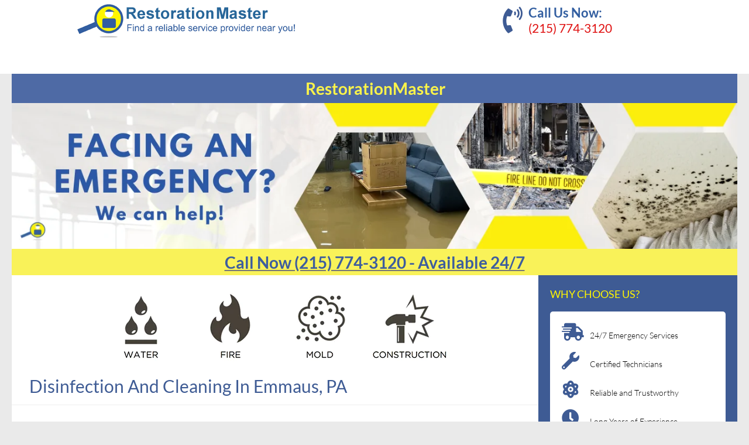

--- FILE ---
content_type: text/html; charset=UTF-8
request_url: https://restorationmasterfinder.com/emmaus-pa/disinfection-services/
body_size: 18000
content:

<!DOCTYPE html>
<html class="no-js" lang="en-US">
<head>
  <meta charset="UTF-8">
  <meta name="viewport" content="width=device-width, initial-scale=1.0">
  <link rel="profile" href="https://gmpg.org/xfn/11">
  <link rel="pingback" href="https://restorationmasterfinder.com/xmlrpc.php">

  <meta name='robots' content='index, follow, max-image-preview:large, max-snippet:-1, max-video-preview:-1' />
	<style>img:is([sizes="auto" i], [sizes^="auto," i]) { contain-intrinsic-size: 3000px 1500px }</style>
	<script>document.documentElement.className = document.documentElement.className.replace("no-js","js");</script>

	<!-- This site is optimized with the Yoast SEO Premium plugin v25.7.1 (Yoast SEO v26.7) - https://yoast.com/wordpress/plugins/seo/ -->
	<title>Disinfection and Cleaning in Emmaus, PA | 24/7 Restoration Services</title>
	<meta name="description" content="We use proven methods and equipment to remove any dangerous pathogens in order to create a safe and healthy indoor environment. To learn more or schedule a cleaning, give us a call at (215) 774-3120." />
	<link rel="canonical" href="https://restorationmasterfinder.com/emmaus-pa/disinfection-services/" />
	<meta property="og:locale" content="en_US" />
	<meta property="og:type" content="article" />
	<meta property="og:title" content="Disinfection and Cleaning in Emmaus, PA" />
	<meta property="og:description" content="We use proven methods and equipment to remove any dangerous pathogens in order to create a safe and healthy indoor environment. To learn more or schedule a cleaning, give us a call at (215) 774-3120." />
	<meta property="og:url" content="https://restorationmasterfinder.com/emmaus-pa/disinfection-services/" />
	<meta property="og:site_name" content="Emmaus, PA" />
	<meta property="article:modified_time" content="2023-10-31T22:33:48+00:00" />
	<meta property="og:image" content="https://restorationmasterfinder.com/emmaus-pa/wp-content/uploads/sites/536/2022/02/disinfection-services-emmaus-pa-300x200.jpg" />
	<meta name="twitter:card" content="summary_large_image" />
	<meta name="twitter:label1" content="Est. reading time" />
	<meta name="twitter:data1" content="3 minutes" />
	<script type="application/ld+json" class="yoast-schema-graph">{"@context":"https://schema.org","@graph":[{"@type":"WebPage","@id":"https://restorationmasterfinder.com/emmaus-pa/disinfection-services/","url":"https://restorationmasterfinder.com/emmaus-pa/disinfection-services/","name":"Disinfection and Cleaning in Emmaus, PA | 24/7 Restoration Services","isPartOf":{"@id":"https://restorationmasterfinder.com/emmaus-pa/#website"},"primaryImageOfPage":{"@id":"https://restorationmasterfinder.com/emmaus-pa/disinfection-services/#primaryimage"},"image":{"@id":"https://restorationmasterfinder.com/emmaus-pa/disinfection-services/#primaryimage"},"thumbnailUrl":"https://restorationmasterfinder.com/emmaus-pa/wp-content/uploads/sites/536/2022/02/disinfection-services-emmaus-pa-300x200.jpg","datePublished":"2022-02-14T09:33:06+00:00","dateModified":"2023-10-31T22:33:48+00:00","description":"We use proven methods and equipment to remove any dangerous pathogens in order to create a safe and healthy indoor environment. To learn more or schedule a cleaning, give us a call at (215) 774-3120.","breadcrumb":{"@id":"https://restorationmasterfinder.com/emmaus-pa/disinfection-services/#breadcrumb"},"inLanguage":"en-US","potentialAction":[{"@type":"ReadAction","target":["https://restorationmasterfinder.com/emmaus-pa/disinfection-services/"]}]},{"@type":"ImageObject","inLanguage":"en-US","@id":"https://restorationmasterfinder.com/emmaus-pa/disinfection-services/#primaryimage","url":"https://restorationmasterfinder.com/emmaus-pa/wp-content/uploads/sites/536/2022/02/disinfection-services-emmaus-pa.jpg","contentUrl":"https://restorationmasterfinder.com/emmaus-pa/wp-content/uploads/sites/536/2022/02/disinfection-services-emmaus-pa.jpg","width":640,"height":427,"caption":"disinfection-services-emmaus-pa"},{"@type":"BreadcrumbList","@id":"https://restorationmasterfinder.com/emmaus-pa/disinfection-services/#breadcrumb","itemListElement":[{"@type":"ListItem","position":1,"name":"Home","item":"https://restorationmasterfinder.com/emmaus-pa/"},{"@type":"ListItem","position":2,"name":"Disinfection and Cleaning in Emmaus, PA"}]},{"@type":"WebSite","@id":"https://restorationmasterfinder.com/emmaus-pa/#website","url":"https://restorationmasterfinder.com/emmaus-pa/","name":"Emmaus, PA","description":"Restoration and Cleaning","potentialAction":[{"@type":"SearchAction","target":{"@type":"EntryPoint","urlTemplate":"https://restorationmasterfinder.com/emmaus-pa/?s={search_term_string}"},"query-input":{"@type":"PropertyValueSpecification","valueRequired":true,"valueName":"search_term_string"}}],"inLanguage":"en-US"}]}</script>
	<!-- / Yoast SEO Premium plugin. -->


<link href='https://netdna.bootstrapcdn.com' rel='preconnect' />

<link rel="alternate" type="application/rss+xml" title="Emmaus, PA &raquo; Feed" href="https://restorationmasterfinder.com/emmaus-pa/feed/" />
<link id="hu-user-gfont" href="//restorationmasterfinder.com/emmaus-pa/wp-content/uploads/omgf/hu-user-gfont/hu-user-gfont.css?ver=" rel="stylesheet" type="text/css"><link rel='stylesheet' id='widgetopts-styles-css' href='https://restorationmasterfinder.com/emmaus-pa/wp-content/plugins/widget-options/assets/css/widget-options.css' media='all' />
<link rel='stylesheet' id='parent-style-css' href='https://restorationmasterfinder.com/emmaus-pa/wp-content/themes/hueman/style.css' media='all' />
<link rel='stylesheet' id='jpto-css' href='https://restorationmasterfinder.com/emmaus-pa/wp-content/themes/hueman-child/jpto.css' media='all' />
<link rel='stylesheet' id='hueman-main-style-css' href='https://restorationmasterfinder.com/emmaus-pa/wp-content/themes/hueman/assets/front/css/main.min.css' media='all' />
<style id='hueman-main-style-inline-css'>
body { font-family:'Lato', Arial, sans-serif;font-size:1.00rem }@media only screen and (min-width: 720px) {
        .nav > li { font-size:1.00rem; }
      }.sidebar .widget { padding-left: 20px; padding-right: 20px; padding-top: 20px; }::selection { background-color: #3e5b94; }
::-moz-selection { background-color: #3e5b94; }a,a>span.hu-external::after,.themeform label .required,#flexslider-featured .flex-direction-nav .flex-next:hover,#flexslider-featured .flex-direction-nav .flex-prev:hover,.post-hover:hover .post-title a,.post-title a:hover,.sidebar.s1 .post-nav li a:hover i,.content .post-nav li a:hover i,.post-related a:hover,.sidebar.s1 .widget_rss ul li a,#footer .widget_rss ul li a,.sidebar.s1 .widget_calendar a,#footer .widget_calendar a,.sidebar.s1 .alx-tab .tab-item-category a,.sidebar.s1 .alx-posts .post-item-category a,.sidebar.s1 .alx-tab li:hover .tab-item-title a,.sidebar.s1 .alx-tab li:hover .tab-item-comment a,.sidebar.s1 .alx-posts li:hover .post-item-title a,#footer .alx-tab .tab-item-category a,#footer .alx-posts .post-item-category a,#footer .alx-tab li:hover .tab-item-title a,#footer .alx-tab li:hover .tab-item-comment a,#footer .alx-posts li:hover .post-item-title a,.comment-tabs li.active a,.comment-awaiting-moderation,.child-menu a:hover,.child-menu .current_page_item > a,.wp-pagenavi a{ color: #3e5b94; }input[type="submit"],.themeform button[type="submit"],.sidebar.s1 .sidebar-top,.sidebar.s1 .sidebar-toggle,#flexslider-featured .flex-control-nav li a.flex-active,.post-tags a:hover,.sidebar.s1 .widget_calendar caption,#footer .widget_calendar caption,.author-bio .bio-avatar:after,.commentlist li.bypostauthor > .comment-body:after,.commentlist li.comment-author-admin > .comment-body:after{ background-color: #3e5b94; }.post-format .format-container { border-color: #3e5b94; }.sidebar.s1 .alx-tabs-nav li.active a,#footer .alx-tabs-nav li.active a,.comment-tabs li.active a,.wp-pagenavi a:hover,.wp-pagenavi a:active,.wp-pagenavi span.current{ border-bottom-color: #3e5b94!important; }.search-expand,
              #nav-topbar.nav-container { background-color: #325ea0}@media only screen and (min-width: 720px) {
                #nav-topbar .nav ul { background-color: #325ea0; }
              }.is-scrolled #header .nav-container.desktop-sticky,
              .is-scrolled #header .search-expand { background-color: #325ea0; background-color: rgba(50,94,160,0.90) }.is-scrolled .topbar-transparent #nav-topbar.desktop-sticky .nav ul { background-color: #325ea0; background-color: rgba(50,94,160,0.95) }#header { background-color: #eaeaea; }
@media only screen and (min-width: 720px) {
  #nav-header .nav ul { background-color: #eaeaea; }
}
        .is-scrolled #header #nav-mobile { background-color: #454e5c; background-color: rgba(69,78,92,0.90) }#nav-header.nav-container, #main-header-search .search-expand { background-color: #325ea0; }
@media only screen and (min-width: 720px) {
  #nav-header .nav ul { background-color: #325ea0; }
}
        #footer-bottom { background-color: #f0f0f0; }.site-title a img { max-height: 0px; }body { background-color: #eaeaea; }
</style>
<link rel='stylesheet' id='theme-stylesheet-css' href='https://restorationmasterfinder.com/emmaus-pa/wp-content/themes/hueman-child/style.css' media='all' />
<link rel='stylesheet' id='hueman-font-awesome-css' href='https://restorationmasterfinder.com/emmaus-pa/wp-content/themes/hueman/assets/front/css/font-awesome.min.css' media='all' />
<script src="https://restorationmasterfinder.com/emmaus-pa/wp-includes/js/jquery/jquery.min.js" id="jquery-js"></script>
<script src="https://restorationmasterfinder.com/emmaus-pa/wp-content/plugins/sticky-menu-or-anything-on-scroll/assets/js/jq-sticky-anything.min.js" id="stickyAnythingLib-js"></script>
<link rel="https://api.w.org/" href="https://restorationmasterfinder.com/emmaus-pa/wp-json/" /><link rel="alternate" title="JSON" type="application/json" href="https://restorationmasterfinder.com/emmaus-pa/wp-json/wp/v2/pages/25048" /><link rel="EditURI" type="application/rsd+xml" title="RSD" href="https://restorationmasterfinder.com/emmaus-pa/xmlrpc.php?rsd" />
<meta name="generator" content="WordPress 6.8.3" />
<link rel='shortlink' href='https://restorationmasterfinder.com/emmaus-pa/?p=25048' />
<link rel="alternate" title="oEmbed (JSON)" type="application/json+oembed" href="https://restorationmasterfinder.com/emmaus-pa/wp-json/oembed/1.0/embed?url=https%3A%2F%2Frestorationmasterfinder.com%2Femmaus-pa%2Fdisinfection-services%2F" />
<link rel="alternate" title="oEmbed (XML)" type="text/xml+oembed" href="https://restorationmasterfinder.com/emmaus-pa/wp-json/oembed/1.0/embed?url=https%3A%2F%2Frestorationmasterfinder.com%2Femmaus-pa%2Fdisinfection-services%2F&#038;format=xml" />
                                                  <script>document.createElement( "picture" );if(!window.HTMLPictureElement && document.addEventListener) {window.addEventListener("DOMContentLoaded", function() {var s = document.createElement("script");s.src = "https://restorationmasterfinder.com/emmaus-pa/wp-content/plugins/webp-express/js/picturefill.min.js";document.body.appendChild(s);});}</script>    <link rel="preload" as="font" type="font/woff2" href="https://restorationmasterfinder.com/emmaus-pa/wp-content/themes/hueman/assets/front/webfonts/fa-brands-400.woff2?v=5.15.2" crossorigin="anonymous"/>
    <link rel="preload" as="font" type="font/woff2" href="https://restorationmasterfinder.com/emmaus-pa/wp-content/themes/hueman/assets/front/webfonts/fa-regular-400.woff2?v=5.15.2" crossorigin="anonymous"/>
    <link rel="preload" as="font" type="font/woff2" href="https://restorationmasterfinder.com/emmaus-pa/wp-content/themes/hueman/assets/front/webfonts/fa-solid-900.woff2?v=5.15.2" crossorigin="anonymous"/>
  <!--[if lt IE 9]>
<script src="https://restorationmasterfinder.com/emmaus-pa/wp-content/themes/hueman/assets/front/js/ie/html5shiv-printshiv.min.js"></script>
<script src="https://restorationmasterfinder.com/emmaus-pa/wp-content/themes/hueman/assets/front/js/ie/selectivizr.js"></script>
<![endif]-->
<script>(()=>{var o=[],i={};["on","off","toggle","show"].forEach((l=>{i[l]=function(){o.push([l,arguments])}})),window.Boxzilla=i,window.boxzilla_queue=o})();</script>
  <meta name="google-site-verification" content="Kzvcql9UD0AZziVNfvrZg5zGdbEr7FCTK6hDDXQLOAU" />

  <!-- ahrefs code -->
<script src="https://analytics.ahrefs.com/analytics.js" data-key="cWPG6t/1sHUtA2tUh+sWbA" async></script>

<!-- Google tag (gtag.js) -->
<script async src="https://www.googletagmanager.com/gtag/js?id=G-XQRE1KW0HM"></script>
<script>
  window.dataLayer = window.dataLayer || [];
  function gtag(){dataLayer.push(arguments);}
  gtag('js', new Date());

  gtag('config', 'G-XQRE1KW0HM');
</script>

</head>



<body class="wp-singular page-template-default page page-id-25048 wp-embed-responsive wp-theme-hueman wp-child-theme-hueman-child sp-easy-accordion-enabled website-536 col-2cl full-width header-desktop-sticky hueman-3-7-23-with-child-theme chrome">

<div id="wrapper">

<div class="top-header-bar">
<!-- START TOP HEADER BAR -->
<div class="logo-header">
  <a href="https://restorationmasterfinder.com/">
    <img width="381" height="61" src="/wp-content/uploads/2018/11/restorationmasterfinder-logo.png" alt="RestorationmasterFinder Logo">
  </a>
</div>


  <div class="zip-code-header">
    <div class="zip-search-inner-wrapper">
      <i class="fas fa-phone-volume"></i>
      <span class="clusnw">Call Us Now:</span> <br>
      <a class="headertel register-phone" href="tel:(253) 470-2401">(253) 470-2401</a>
      <a class="headertel primary-phone" href="tel:(215) 774-3120 ">(215) 774-3120 </a>

      <!-- Milwaukee phone number -->
      <a class="headertel milphone" href="tel:(262) 373-6676">(262) 373-6676</a>

    </div>
  </div>
<!-- END TOP HEADER BAR -->
</div>


  
  
<div class="lead-gen-res-banner siteorigin-panels-stretch panel-row-style panel-row-style-for-26607-0" data-stretch-type="full" style="margin-left: -441.5px; margin-right: -441.5px; padding-left: 441.5px; padding-right: 441.5px; border-left: 0px none; border-right: 0px none;" data-uw-styling-context="true"><div id="pgc-26607-0-0" class="panel-grid-cell" data-uw-styling-context="true"><div id="panel-26607-0-0-0" class="so-panel widget widget_text panel-first-child panel-last-child widgetopts-SO" data-index="0" data-uw-styling-context="true">      <div class="textwidget" data-uw-styling-context="true"><h1 style="padding-left: 0px; font-size: 2.5em; color: white;" data-uw-styling-context="true">Lead Generation Resources</h1>
<p style="color: white; font-size: 1.1em;" data-uw-styling-context="true">Get Exclusive Contractor Leads for Your Business</p>
<p data-uw-styling-context="true"><a class="jpcustomclassforbtn" href="https://restorationmasterfinder.com/lead-gen/register/" data-uw-styling-context="true">JOIN RMF</a></p>
</div>
    </div></div></div>

<div class="img-header-cta">

  <div id="header-quote" class="isfixed">
    <div class="header-form-wrap fixed">
      <h2 class="form-cta-title">Find a Local Service Provider</h2>
      <div class="left-half-maybe">
        <div class="zip-search-inner-wrapper">
          <form action="/redirect3.php" method="POST" _lpchecked="1">
          <label class="newlabel">by Zip Code</label>
               			<div class="zipwrap">
                			<input class="inputbox-longer" onclick="this.value=''" name="zip" placeholder="Enter a ZIP code..." type="number">
                			<input class="redbutton" value="GO" type="submit" onclick="gtag('event', 'Contact', { 'event_category' : 'Button', 'event_action' : 'Click', 'event_label' : 'ZipSearchRMF'});">
              			</div>

          </form>
        </div>
      </div>
          <div class="right-half-sure">
            <form class="form-validate" action="/redirect.php" method="POST">
              <label class="newlabel">or call</label>
             <a class="headertel headertel-form" href="tel:(253) 470-2401" target="_blank" rel="noopener" data-uw-styling-context="true">(253) 470-2401</a>


            </form>
          </div>
    </div>
  </div>
</div>

  <header id="header" class="top-menu-mobile-on one-mobile-menu top_menu header-ads-desktop header-ads-mobile topbar-transparent has-header-img">

  
      
<nav class="nav-container group mobile-menu  no-menu-assigned" id="nav-mobile" data-menu-id="header-1">
  <div class="mobile-logo-custom">
  <a href="https://restorationmasterfinder.com/">
        <img width="381" height="61" src="/wp-content/uploads/2018/11/restorationmasterfinder-logo.png">
      </a>
    </div>
  <div class="mobile-title-logo-in-header"></div>
        
                    <!-- <div class="ham__navbar-toggler collapsed" aria-expanded="false">
          <div class="ham__navbar-span-wrapper">
            <span class="ham-toggler-menu__span"></span>
          </div>
        </div> -->
        <button class="ham__navbar-toggler-two collapsed" title="Menu" aria-expanded="false">
          <span class="ham__navbar-span-wrapper">
            <span class="line line-1"></span>
            <span class="line line-2"></span>
            <span class="line line-3"></span>
          </span>
        </button>
            
      <div class="nav-text"></div>
      <div class="nav-wrap container">
                  <ul class="nav container-inner group mobile-search">
                            <li>
                  <form role="search" method="get" class="search-form" action="https://restorationmasterfinder.com/emmaus-pa/">
				<label>
					<span class="screen-reader-text">Search for:</span>
					<input type="search" class="search-field" placeholder="Search &hellip;" value="" name="s" />
				</label>
				<input type="submit" class="search-submit" value="Search" />
			</form>                </li>
                      </ul>
                <ul id="menu-mobile-menu" class="nav container-inner group"><li id="menu-item-24040" class="menu-item menu-item-type-post_type menu-item-object-page menu-item-home menu-item-24040"><a href="https://restorationmasterfinder.com/emmaus-pa/">Restoration and Cleaning Services</a></li>
</ul>      </div>
</nav><!--/#nav-topbar-->  
  
  <div class="container group">
        <div class="container-inner">

                <div id="header-image-wrap">
              <div class="group pad central-header-zone">
                                        <div class="logo-tagline-group">
                                                                          </div>
                                                          <div id="header-widgets">
                          <div id="custom_html-20" class="widget_text widget-odd widget-first widget-1 widget widget_custom_html"><div class="textwidget custom-html-widget"><div class="navbar">
  <div class="dropdown">
    <button class="dropbtn" onclick="myFunction()">Restoration and Cleaning Services
      <i class="fa fa-caret-down"></i>
    </button>
    <div class="dropdown-content" id="myDropdown">
      <ul id="menu-emmaus-pa-services" class="menu"><li id="menu-item-24964" class="menu-item menu-item-type-post_type menu-item-object-page menu-item-24964"><a href="https://restorationmasterfinder.com/emmaus-pa/water-damage-restoration/">Water Damage Restoration</a></li>
<li id="menu-item-25000" class="menu-item menu-item-type-post_type menu-item-object-page menu-item-25000"><a href="https://restorationmasterfinder.com/emmaus-pa/flood-cleanup/">Flood Cleanup</a></li>
<li id="menu-item-24948" class="menu-item menu-item-type-post_type menu-item-object-page menu-item-24948"><a href="https://restorationmasterfinder.com/emmaus-pa/fire-damage-restoration/">Fire Damage Restoration</a></li>
<li id="menu-item-24587" class="menu-item menu-item-type-post_type menu-item-object-page menu-item-24587"><a href="https://restorationmasterfinder.com/emmaus-pa/mold-remediation/">Mold Remediation</a></li>
<li id="menu-item-24790" class="menu-item menu-item-type-post_type menu-item-object-page menu-item-24790"><a href="https://restorationmasterfinder.com/emmaus-pa/reconstruction-services/">Reconstruction Services</a></li>
<li id="menu-item-25030" class="menu-item menu-item-type-post_type menu-item-object-page menu-item-25030"><a href="https://restorationmasterfinder.com/emmaus-pa/frozen-pipe-burst-cleanup/">Frozen Pipe Burst Cleanup</a></li>
<li id="menu-item-25053" class="menu-item menu-item-type-post_type menu-item-object-page menu-item-25053"><a href="https://restorationmasterfinder.com/emmaus-pa/disinfection-services/">Disinfection and Cleaning</a></li>
<li id="menu-item-25054" class="menu-item menu-item-type-post_type menu-item-object-page menu-item-25054"><a href="https://restorationmasterfinder.com/emmaus-pa/smoke-damage-restoration/">Smoke Damage Restoration</a></li>
<li id="menu-item-24584" class="menu-item menu-item-type-post_type menu-item-object-page menu-item-home current-menu-item page_item page-item-2 current_page_item menu-item-24584"><a href="https://restorationmasterfinder.com/emmaus-pa/" aria-current="page">Disaster Restoration</a></li>
</ul>
    </div>
  </div> 
</div></div></div><div id="custom_html-12" class="widget_text widget-even widget-2 widget widget_custom_html"><div class="textwidget custom-html-widget"><div class="company-name">RestorationMaster</div>
</div></div><div id="custom_html-15" class="widget_text widget-odd widget-last widget-3 header-phone widget widget_custom_html"><div class="textwidget custom-html-widget"><a href="tel:(215) 774-3120 "><div class="callnow-text"> Call Now (215) 774-3120  - Available 24/7</div></a></div></div>                      </div><!--/#header-ads-->
                                </div>

              <a href="https://restorationmasterfinder.com/emmaus-pa/" rel="home"><img src="https://restorationmasterfinder.com/emmaus-pa/wp-content/uploads/sites/536/2023/10/disaster-restoration-cleaning-emmaus-pa.webp" width="1380" height="277" alt="" class="new-site-image" srcset="https://restorationmasterfinder.com/emmaus-pa/wp-content/uploads/sites/536/2023/10/disaster-restoration-cleaning-emmaus-pa.webp 1380w, https://restorationmasterfinder.com/emmaus-pa/wp-content/uploads/sites/536/2023/10/disaster-restoration-cleaning-emmaus-pa-300x60.webp 300w, https://restorationmasterfinder.com/emmaus-pa/wp-content/uploads/sites/536/2023/10/disaster-restoration-cleaning-emmaus-pa-1024x206.webp 1024w, https://restorationmasterfinder.com/emmaus-pa/wp-content/uploads/sites/536/2023/10/disaster-restoration-cleaning-emmaus-pa-768x154.webp 768w" sizes="(max-width: 1380px) 100vw, 1380px" decoding="async" fetchpriority="high" /></a>          </div>
      
      
    </div><!--/.container-inner-->
      </div><!--/.container-->

</header><!--/#header-->
  <!-- Static fallback menu for AI agents -->
  <noscript>
   <nav id="primary-navigation"
       class="main-navigation"
       role="navigation"
       aria-label="Primary Navigation">
    <ul role="menubar">

      <li role="none">
        <a role="menuitem" href="https://restorationmasterfinder.com/restoration-services/">Restoration Services</a>
        <ul role="menu">
          <li role="none"><a role="menuitem" href="https://restorationmasterfinder.com/restoration-services/commercial-services/">Commercial Property Restoration</a></li>
          <li role="none"><a role="menuitem" href="https://restorationmasterfinder.com/disaster-restoration/">Disaster Restoration</a></li>
          <li role="none"><a role="menuitem" href="https://restorationmasterfinder.com/restoration-services/residential-services/">Residential Property Restoration</a></li>
        </ul>
      </li>

      <li role="none">
        <a role="menuitem" href="https://restorationmasterfinder.com/water-damage-restoration/">Water Damage Restoration</a>
        <ul role="menu">
          <li role="none"><a role="menuitem" href="https://restorationmasterfinder.com/water-damage-restoration/basement-flood-cleanup/">Basement Flood Cleanup</a></li>
          <li role="none"><a role="menuitem" href="https://restorationmasterfinder.com/water-damage-restoration/bathroom-water-damage-repair/">Bathroom Water Damage Repair</a></li>
          <li role="none"><a role="menuitem" href="https://restorationmasterfinder.com/water-damage-restoration/leak-in-ceiling-water-damage/">Ceiling Water Damage Repair</a></li>
          <li role="none"><a role="menuitem" href="https://restorationmasterfinder.com/water-damage-restoration/drywall-water-damage-repair/">Drywall Water Damage Repair</a></li>
          <li role="none"><a role="menuitem" href="https://restorationmasterfinder.com/water-damage-restoration/hardwood-floor-water-damage-repair/">Flooded Hardwood Floor Repair</a></li>
          <li role="none"><a role="menuitem" href="https://restorationmasterfinder.com/water-damage-restoration/flood-restoration/">Flood Restoration</a></li>
          <li role="none">
            <a role="menuitem" href="https://restorationmasterfinder.com/water-damage-restoration/emergency-water-damage/">Emergency Water Damage Removal</a>
            <ul role="menu">
              <li role="none"><a role="menuitem" href="https://restorationmasterfinder.com/water-damage-restoration/flood-restoration/">Flood Cleanup Services</a></li>
            </ul>
          </li>
          <li role="none"><a role="menuitem" href="https://restorationmasterfinder.com/water-damage-restoration/roof-repair-water-damage/">Roof Water Damage Repair</a></li>
        </ul>
      </li>

      <li role="none">
        <a role="menuitem" href="https://restorationmasterfinder.com/fire-damage-restoration/">Fire Damage Restoration</a>
        <ul role="menu">
          <li role="none"><a role="menuitem" href="https://restorationmasterfinder.com/fire-damage-restoration/cigarette-smoke-removal-services/">Cigarette Smoke Removal</a></li>
          <li role="none"><a role="menuitem" href="https://restorationmasterfinder.com/fire-damage-restoration/commercial-fire-damage-restoration/">Commercial Fire Damage Restoration</a></li>
          <li role="none"><a role="menuitem" href="https://restorationmasterfinder.com/fire-damage-restoration/content-restoration-pack-out-services/">Content Restoration & Pack-Out Services</a></li>
          <li role="none"><a role="menuitem" href="https://restorationmasterfinder.com/fire-damage-restoration/smoke-cleaning-services/">Smoke Damage Restoration</a></li>
          <li role="none"><a role="menuitem" href="https://restorationmasterfinder.com/fire-damage-restoration/soot-removal-and-cleanup/">Soot Removal & Cleanup</a></li>
        </ul>
      </li>

      <li role="none">
        <a role="menuitem" href="https://restorationmasterfinder.com/mold-removal-services/">Mold Removal</a>
        <ul role="menu">
          <li role="none"><a role="menuitem" href="https://restorationmasterfinder.com/mold-remediation/attic-mold-removal/">Attic Mold Removal</a></li>
          <li role="none"><a role="menuitem" href="https://restorationmasterfinder.com/mold-remediation/basement-mold-removal/">Basement Mold</a></li>
          <li role="none"><a role="menuitem" href="https://restorationmasterfinder.com/mold-remediation/mold-in-bathroom-shower/">Bathroom Mold</a></li>
          <li role="none"><a role="menuitem" href="https://restorationmasterfinder.com/mold-remediation/black-mold-removal/">Black Mold Removal</a></li>
          <li role="none"><a role="menuitem" href="https://restorationmasterfinder.com/mold-remediation/crawl-space-mold-removal/">Crawl Space Mold Removal</a></li>
          <li role="none"><a role="menuitem" href="https://restorationmasterfinder.com/mold-remediation/mold-on-ceiling/">Mold on Ceiling</a></li>
          <li role="none"><a role="menuitem" href="https://restorationmasterfinder.com/mold-remediation/mold-in-the-wall/">Wall Mold</a></li>
        </ul>
      </li>

      <li role="none">
        <a role="menuitem" href="https://restorationmasterfinder.com/cleaning-services/">Cleaning Services</a>
        <ul role="menu">
          <li role="none"><a role="menuitem" href="https://restorationmasterfinder.com/aftermath-cleanup/crime-scene-clean-up/">Aftermath Cleanup</a></li>
          <li role="none"><a role="menuitem" href="https://restorationmasterfinder.com/duct-cleaning-2/">Air Duct & HVAC Cleaning</a></li>
          <li role="none"><a role="menuitem" href="https://restorationmasterfinder.com/biohazard-cleaning/">Biohazard Cleaning</a></li>
          <li role="none"><a role="menuitem" href="https://restorationmasterfinder.com/carpet-cleaning/">Carpet & Upholstery Cleaning</a></li>
          <li role="none"><a role="menuitem" href="https://restorationmasterfinder.com/hoarding-cleaning-services/">Hoarding Cleaning Services</a></li>
          <li role="none"><a role="menuitem" href="https://restorationmasterfinder.com/house-cleaning-services/">House Cleaning</a></li>
          <li role="none"><a role="menuitem" href="https://restorationmasterfinder.com/commercial-cleaning-a-janitorial-services/">Janitorial Services</a></li>
          <li role="none"><a role="menuitem" href="https://restorationmasterfinder.com/move-inmove-house-cleaning-services/">Move-in / Move-out Cleaning</a></li>
          <li role="none"><a role="menuitem" href="https://restorationmasterfinder.com/office-commercial-cleaning-services/">Office & Commercial Cleaning</a></li>
        </ul>
      </li>

      <li role="none">
        <a role="menuitem" href="https://restorationmasterfinder.com/furniture-repair-restoration/">Furniture Restoration</a>
        <ul role="menu">
          <li role="none"><a role="menuitem" href="https://restorationmasterfinder.com/antique-furniture-restoration/">Antique Furniture Restoration</a></li>
          <li role="none"><a role="menuitem" href="https://restorationmasterfinder.com/disaster-furniture-restoration/">Disaster Furniture Repair</a></li>
          <li role="none"><a role="menuitem" href="https://restorationmasterfinder.com/furniture-refinishing/">Furniture Refinishing</a></li>
          <li role="none"><a role="menuitem" href="https://restorationmasterfinder.com/furniture-repair-restoration/">Furniture Repair</a></li>
          <li role="none"><a role="menuitem" href="https://restorationmasterfinder.com/hardwood-floor-repair/">Hardwood Floor Repair</a></li>
          <li role="none"><a role="menuitem" href="https://restorationmasterfinder.com/kitchen-cabinet-refacing/">Kitchen Cabinet Refacing</a></li>
          <li role="none"><a role="menuitem" href="https://restorationmasterfinder.com/office-furniture-repair/">Office Furniture Repair</a></li>
          <li role="none"><a role="menuitem" href="https://restorationmasterfinder.com/wood-furniture-refinishing/">Wood Furniture Refinishing</a></li>
          <li role="none"><a role="menuitem" href="https://restorationmasterfinder.com/wood-furniture-repair/">Wood Furniture Repair</a></li>
        </ul>
      </li>

      <li role="none">
        <a role="menuitem" href="https://restorationmasterfinder.com/home-remodeling/">Home Remodeling</a>
        <ul role="menu">
          <li role="none"><a role="menuitem" href="https://restorationmasterfinder.com/home-remodeling/bathroom-remodeling-and-restoration-services/">Bathroom Remodeling</a></li>
          <li role="none"><a role="menuitem" href="https://restorationmasterfinder.com/home-remodeling/bathtub-refinishing-services/">Bathtub Refinishing</a></li>
          <li role="none"><a role="menuitem" href="https://restorationmasterfinder.com/home-remodeling/bathtub-and-shower-inlays/">Bathtub & Shower Inlays</a></li>
          <li role="none"><a role="menuitem" href="https://restorationmasterfinder.com/home-remodeling/countertop-refinishing-services/">Countertop Refinishing</a></li>
          <li role="none"><a role="menuitem" href="https://restorationmasterfinder.com/home-remodeling/sink-refinishing/">Sink Refinishing</a></li>
          <li role="none"><a role="menuitem" href="https://restorationmasterfinder.com/home-remodeling/tile-refinishing-services/">Tile Refinishing</a></li>
        </ul>
      </li>

      <li role="none">
        <a role="menuitem" href="https://restorationmasterfinder.com/property-maintenance/">Property Maintenance</a>
        <ul role="menu">
          <li role="none"><a role="menuitem" href="https://restorationmasterfinder.com/property-maintenance/commercial-roofing-services/">Commercial Roofing</a></li>
          <li role="none"><a role="menuitem" href="https://restorationmasterfinder.com/il-oswego/">Drywall & Ceiling Repair</a></li>
          <li role="none"><a role="menuitem" href="https://restorationmasterfinder.com/property-maintenance/roof-maintenance/">Roof Maintenance</a></li>
          <li role="none"><a role="menuitem" href="https://restorationmasterfinder.com/property-maintenance/roof-repair-services/">Roof Repair</a></li>
        </ul>
      </li>

      <li role="none">
        <a role="menuitem" href="https://restorationmasterfinder.com/tree-care-services/">Tree Care Services</a>
        <ul role="menu">
          <li role="none"><a role="menuitem" href="https://restorationmasterfinder.com/tree-care-services/tree-fertilization/">Tree Fertilization</a></li>
          <li role="none"><a role="menuitem" href="https://restorationmasterfinder.com/tree-care-services/tree-planting/">Tree Planting</a></li>
          <li role="none"><a role="menuitem" href="https://restorationmasterfinder.com/tree-care-services/tree-removal/">Tree Removal</a></li>
          <li role="none"><a role="menuitem" href="https://restorationmasterfinder.com/tree-care-services/tree-treatment/">Tree Treatment</a></li>
          <li role="none"><a role="menuitem" href="https://restorationmasterfinder.com/tree-care-services/tree-trimming/">Tree Trimming</a></li>
        </ul>
      </li>

      <li role="none"><a role="menuitem" href="https://restorationmasterfinder.com/local-service-providers/">Local Contractors</a></li>
      <li role="none"><a role="menuitem" href="https://restorationmasterfinder.com/insurance-clients/">Insurance Agents</a></li>

      <li role="none">
        <a role="menuitem" href="https://restorationmasterfinder.com/lead-gen/">Lead Generation</a>
        <ul role="menu">
          <li role="none"><a role="menuitem" href="https://restorationmasterfinder.com/lead-gen/water-damage/">Water Damage Leads</a></li>
          <li role="none"><a role="menuitem" href="https://restorationmasterfinder.com/lead-gen/fire-damage/">Fire Damage Leads</a></li>
          <li role="none"><a role="menuitem" href="https://restorationmasterfinder.com/lead-gen/mold-remediation/">Mold Remediation Leads</a></li>
          <li role="none"><a role="menuitem" href="https://restorationmasterfinder.com/lead-gen/register/">Join RestorationMaster</a></li>
          <li role="none"><a role="menuitem" href="https://restorationmasterfinder.com/lead-gen/resources/">Resources</a></li>
          <li role="none"><a role="menuitem" href="https://restorationmasterfinder.com/lead-gen/case-studies/">Case Studies</a></li>
          <li role="none"><a role="menuitem" href="https://restorationmasterfinder.com/lead-gen/resources/faq/">FAQ</a></li>
        </ul>
      </li>

      <li role="none"><a role="menuitem" href="https://restorationmasterfinder.com/aboutus/">About Us</a></li>
      <li role="none"><a role="menuitem" href="https://restorationmasterfinder.com/restoration/">Blog</a></li>
      <li role="none"><a role="menuitem" href="https://restorationmasterfinder.com/restoration/frequently-asked-questions/">FAQ</a></li>

    </ul>
  </nav>
</noscript>

<script type="application/ld+json">
{
  "@context": "https://schema.org",
  "@graph": [
    {
      "@type": "SiteNavigationElement",
      "name": "Restoration Services",
      "url": "https://restorationmasterfinder.com/restoration-services/",
      "hasPart": [
        { "@type": "SiteNavigationElement", "name": "Commercial Property Restoration", "url": "https://restorationmasterfinder.com/restoration-services/commercial-services/" },
        { "@type": "SiteNavigationElement", "name": "Disaster Restoration", "url": "https://restorationmasterfinder.com/disaster-restoration/" },
        { "@type": "SiteNavigationElement", "name": "Residential Property Restoration", "url": "https://restorationmasterfinder.com/restoration-services/residential-services/" }
      ]
    },
    {
      "@type": "SiteNavigationElement",
      "name": "Water Damage Restoration",
      "url": "https://restorationmasterfinder.com/water-damage-restoration/",
      "hasPart": [
        { "@type": "SiteNavigationElement", "name": "Basement Flood Cleanup", "url": "https://restorationmasterfinder.com/water-damage-restoration/basement-flood-cleanup/" },
        { "@type": "SiteNavigationElement", "name": "Bathroom Water Damage Repair", "url": "https://restorationmasterfinder.com/water-damage-restoration/bathroom-water-damage-repair/" },
        { "@type": "SiteNavigationElement", "name": "Ceiling Water Damage Repair", "url": "https://restorationmasterfinder.com/water-damage-restoration/leak-in-ceiling-water-damage/" },
        { "@type": "SiteNavigationElement", "name": "Drywall Water Damage Repair", "url": "https://restorationmasterfinder.com/water-damage-restoration/drywall-water-damage-repair/" },
        { "@type": "SiteNavigationElement", "name": "Flooded Hardwood Floor Repair", "url": "https://restorationmasterfinder.com/water-damage-restoration/hardwood-floor-water-damage-repair/" },
        { "@type": "SiteNavigationElement", "name": "Flood Restoration", "url": "https://restorationmasterfinder.com/water-damage-restoration/flood-restoration/" },
        {
          "@type": "SiteNavigationElement",
          "name": "Emergency Water Damage Removal",
          "url": "https://restorationmasterfinder.com/water-damage-restoration/emergency-water-damage/",
          "hasPart": [
            { "@type": "SiteNavigationElement", "name": "Flood Cleanup Services", "url": "https://restorationmasterfinder.com/water-damage-restoration/flood-restoration/" }
          ]
        },
        { "@type": "SiteNavigationElement", "name": "Roof Water Damage Repair", "url": "https://restorationmasterfinder.com/water-damage-restoration/roof-repair-water-damage/" }
      ]
    },
    {
      "@type": "SiteNavigationElement",
      "name": "Fire Damage Restoration",
      "url": "https://restorationmasterfinder.com/fire-damage-restoration/",
      "hasPart": [
        { "@type": "SiteNavigationElement", "name": "Cigarette Smoke Removal", "url": "https://restorationmasterfinder.com/fire-damage-restoration/cigarette-smoke-removal-services/" },
        { "@type": "SiteNavigationElement", "name": "Commercial Fire Damage Restoration", "url": "https://restorationmasterfinder.com/fire-damage-restoration/commercial-fire-damage-restoration/" },
        { "@type": "SiteNavigationElement", "name": "Content Restoration & Pack-Out Services", "url": "https://restorationmasterfinder.com/fire-damage-restoration/content-restoration-pack-out-services/" },
        { "@type": "SiteNavigationElement", "name": "Smoke Damage Restoration", "url": "https://restorationmasterfinder.com/fire-damage-restoration/smoke-cleaning-services/" },
        { "@type": "SiteNavigationElement", "name": "Soot Removal & Cleanup", "url": "https://restorationmasterfinder.com/fire-damage-restoration/soot-removal-and-cleanup/" }
      ]
    },
    {
      "@type": "SiteNavigationElement",
      "name": "Mold Removal",
      "url": "https://restorationmasterfinder.com/mold-removal-services/",
      "hasPart": [
        { "@type": "SiteNavigationElement", "name": "Attic Mold Removal", "url": "https://restorationmasterfinder.com/mold-remediation/attic-mold-removal/" },
        { "@type": "SiteNavigationElement", "name": "Basement Mold", "url": "https://restorationmasterfinder.com/mold-remediation/basement-mold-removal/" },
        { "@type": "SiteNavigationElement", "name": "Bathroom Mold", "url": "https://restorationmasterfinder.com/mold-remediation/mold-in-bathroom-shower/" },
        { "@type": "SiteNavigationElement", "name": "Black Mold Removal", "url": "https://restorationmasterfinder.com/mold-remediation/black-mold-removal/" },
        { "@type": "SiteNavigationElement", "name": "Crawl Space Mold Removal", "url": "https://restorationmasterfinder.com/mold-remediation/crawl-space-mold-removal/" },
        { "@type": "SiteNavigationElement", "name": "Mold on Ceiling", "url": "https://restorationmasterfinder.com/mold-remediation/mold-on-ceiling/" },
        { "@type": "SiteNavigationElement", "name": "Wall Mold", "url": "https://restorationmasterfinder.com/mold-remediation/mold-in-the-wall/" }
      ]
    },
    { "@type": "SiteNavigationElement", "name": "Cleaning Services", "url": "https://restorationmasterfinder.com/cleaning-services/" },
    { "@type": "SiteNavigationElement", "name": "Furniture Restoration", "url": "https://restorationmasterfinder.com/furniture-repair-restoration/" },
    { "@type": "SiteNavigationElement", "name": "Home Remodeling", "url": "https://restorationmasterfinder.com/home-remodeling/" },
    { "@type": "SiteNavigationElement", "name": "Property Maintenance", "url": "https://restorationmasterfinder.com/property-maintenance/" },
    { "@type": "SiteNavigationElement", "name": "Tree Care Services", "url": "https://restorationmasterfinder.com/tree-care-services/" },
    { "@type": "SiteNavigationElement", "name": "Local Contractors", "url": "https://restorationmasterfinder.com/local-service-providers/" },
    { "@type": "SiteNavigationElement", "name": "Insurance Agents", "url": "https://restorationmasterfinder.com/insurance-clients/" },
    {
      "@type": "SiteNavigationElement",
      "name": "Lead Generation",
      "url": "https://restorationmasterfinder.com/lead-gen/",
      "hasPart": [
        { "@type": "SiteNavigationElement", "name": "Water Damage Leads", "url": "https://restorationmasterfinder.com/lead-gen/water-damage/" },
        { "@type": "SiteNavigationElement", "name": "Fire Damage Leads", "url": "https://restorationmasterfinder.com/lead-gen/fire-damage/" },
        { "@type": "SiteNavigationElement", "name": "Mold Remediation Leads", "url": "https://restorationmasterfinder.com/lead-gen/mold-remediation/" },
        { "@type": "SiteNavigationElement", "name": "Join RestorationMaster", "url": "https://restorationmasterfinder.com/lead-gen/register/" },
        { "@type": "SiteNavigationElement", "name": "Resources", "url": "https://restorationmasterfinder.com/lead-gen/resources/" },
        { "@type": "SiteNavigationElement", "name": "Case Studies", "url": "https://restorationmasterfinder.com/lead-gen/case-studies/" },
        { "@type": "SiteNavigationElement", "name": "FAQ", "url": "https://restorationmasterfinder.com/lead-gen/resources/faq/" }
      ]
    },
    { "@type": "SiteNavigationElement", "name": "About Us", "url": "https://restorationmasterfinder.com/aboutus/" },
    { "@type": "SiteNavigationElement", "name": "Blog", "url": "https://restorationmasterfinder.com/restoration/" },
    { "@type": "SiteNavigationElement", "name": "FAQ", "url": "https://restorationmasterfinder.com/restoration/frequently-asked-questions/" }
  ]
}
</script>




  

<div class="mobileheadertwobuttons mobileonly randomjpclass">
  <div id="zipsearch" class="left-half-jp">
    <span>Find a Restoration Company</span>
    <div class="zipsearchhidden">
      <form action="/restoration/redirect3.php" method="POST" _lpchecked="1">
          <label class="newlabel">Search by ZIP: </label>
          <input class="inputbox-long" onclick="this.value=''" name="zip" placeholder="Enter a ZIP code..." type="number">
          <input class="redbutton" value="GO" type="submit" onclick="gtag('event', 'Contact', { 'event_category' : 'Button', 'event_action' : 'Click', 'event_label' : 'ZipSearchRMF'});">
      </form>
      
    </div>
  </div>
  <div id="formquote" class="right-half-jp">
    <span><a href="https://restorationmasterfinder.com/contact-us">Get Free Cleaning or Restoration Quote</a></span>
    <div class="getaquotehidden">
      <div class="formwrapperins">
     
      </div>
    </div>
  </div>
</div>

  <div class="container" id="page">
    <div class="container-inner">
            <div class="main">
        <div class="main-inner group">
          
              <main class="content" id="content">
              <div class="page-title pad group">
          	<div class="black-icons">
      <a href="https://restorationmasterfinder.com/emmaus-pa/water-damage-restoration/"><picture><source srcset="https://restorationmasterfinder.com/emmaus-pa/wp-content/webp-express/webp-images/uploads/sites/536/2020/11/Water-Damage-2.png.webp" type="image/webp"><img src="https://restorationmasterfinder.com/emmaus-pa/wp-content/uploads/sites/536/2020/11/Water-Damage-2.png" alt="Water-Damage-2" width="150" height="150" class="responsive-icon webpexpress-processed"></picture></a>
    
      <a href="https://restorationmasterfinder.com/emmaus-pa/fire-damage-restoration/"><picture><source srcset="https://restorationmasterfinder.com/emmaus-pa/wp-content/webp-express/webp-images/uploads/sites/536/2020/11/Fire-Smoke-Damage-2.png.webp" type="image/webp"><img src="https://restorationmasterfinder.com/emmaus-pa/wp-content/uploads/sites/536/2020/11/Fire-Smoke-Damage-2.png" alt="Fire-Smoke-Damage-2" width="150" height="150" class="responsive-icon webpexpress-processed"></picture></a>
    
      <a href="https://restorationmasterfinder.com/emmaus-pa/mold-remediation/"><picture><source srcset="https://restorationmasterfinder.com/emmaus-pa/wp-content/webp-express/webp-images/uploads/sites/536/2020/11/Mold-Damage-2.png.webp" type="image/webp"><img src="https://restorationmasterfinder.com/emmaus-pa/wp-content/uploads/sites/536/2020/11/Mold-Damage-2.png" alt="Mold-Damage-2" width="150" height="150" class="responsive-icon webpexpress-processed"></picture></a>
    


      <a href="https://restorationmasterfinder.com/emmaus-pa/reconstruction-services/"><picture><source srcset="https://restorationmasterfinder.com/emmaus-pa/wp-content/webp-express/webp-images/uploads/sites/536/2020/11/Construction-Services-2.png.webp" type="image/webp"><img src="https://restorationmasterfinder.com/emmaus-pa/wp-content/uploads/sites/536/2020/11/Construction-Services-2.png" alt="Construction-Services-2" width="150" height="150" class="responsive-icon webpexpress-processed"></picture></a>
    


</div>


    		<h1>Disinfection and Cleaning in Emmaus, PA</h1>
    	
    </div><!--/.page-title-->
          <div class="hu-pad group">
            
  <article class="group post-25048 page type-page status-publish hentry">

    
    <div class="entry themeform">
      <!-- PRyC WP: Add custom content to bottom of post/page: Standard Content START --><div id="pryc-wp-acctp-original-content"><h2><strong>RestorationMaster</strong></h2>
<p><a href="tel:(215) 774-3120 "><span class="tel-body"><i class="fa fa-phone"></i>(215) 774-3120 </span></a></p>
<h2><strong><a href="https://restorationmasterfinder.com/emmaus-pa/wp-content/uploads/sites/536/2022/02/disinfection-services-emmaus-pa.jpg"><picture><source srcset="https://restorationmasterfinder.com/emmaus-pa/wp-content/webp-express/webp-images/uploads/sites/536/2022/02/disinfection-services-emmaus-pa-300x200.jpg.webp 300w, https://restorationmasterfinder.com/emmaus-pa/wp-content/webp-express/webp-images/uploads/sites/536/2022/02/disinfection-services-emmaus-pa.jpg.webp 640w" sizes="(max-width: 300px) 100vw, 300px" type="image/webp"><img decoding="async" class="alignright wp-image-25046 size-medium webpexpress-processed" title="disinfection-services-emmaus-pa" src="https://restorationmasterfinder.com/emmaus-pa/wp-content/uploads/sites/536/2022/02/disinfection-services-emmaus-pa-300x200.jpg" alt="disinfection-services-emmaus-pa" width="300" height="200" srcset="https://restorationmasterfinder.com/emmaus-pa/wp-content/uploads/sites/536/2022/02/disinfection-services-emmaus-pa-300x200.jpg 300w, https://restorationmasterfinder.com/emmaus-pa/wp-content/uploads/sites/536/2022/02/disinfection-services-emmaus-pa.jpg 640w" sizes="(max-width: 300px) 100vw, 300px"></picture></a></strong></h2>
<p>Regardless of the size and use of a property, it is important to create a healthy and safe indoor environment. Diseases are easily spreadable through person-to-person contact and tend to live on surfaces. The COVID-19 pandemic has increased the importance more than ever to keep a safe environment indoors to prevent getting sick as well as from other diseases like the cold and flu. The viruses that cause these diseases are invisible and can be easily transmissible by touching a contaminated surface or airspace. Although, there is a way to effectively protect your property from COVID-19 and other illnesses with our professional disinfection and cleaning surfaces.</p>
<p><strong>Here at RestorationMaster, our technicians provide cleaning and disinfection services to protect homes and businesses in Emmaus, PA, and the surrounding areas</strong>. To help prevent and eliminate illnesses in your property, we use advanced methods and equipment as well as hospital-grade disinfectants.</p>
<h2><strong>What is COVID-19?</strong></h2>
<p>COVID-19, also called Coronavirus, is a respiratory disease that caused the worldwide pandemic. It is spread by respiratory droplets from person to person. Individuals can also become infected if they come in contact with an infected surface. Symptoms may take anywhere from 2 to 14 days to appear. Symptoms may include dry cough, fever, chills, breathing issues, and loss of taste and smell. COVID-19’s symptoms are different in severity for everyone. Individuals with pre-existing conditions, compromised immune systems, and the elderly are more likely to experience severe symptoms.</p>
<p>More information about <a href="https://www.cdc.gov/coronavirus/2019-ncov/symptoms-testing/symptoms.html">COVID-19 symptoms</a> is available from the Centers for Disease Control (CDC).</p>
<h2><strong>COVID-19 Disinfection in Emmaus, PA</strong></h2>
<p>It has been proven that there are steps to take to effectively protect your home or business by eliminating dangerous pathogens that spread diseases. Our <a href="https://restorationmasterfinder.com/emmaus-pa/">professionals</a> can treat your property proactively to prevent a breakout or treat any properties that have been exposed to COVID-19 to restore safe conditions.</p>
<p>We will begin by cleaning your home or business and removing dirt buildup and disease-causing pathogens. Afterward, we will thoroughly disinfect the property to ensure the elimination of any remaining pathogens. Every object and surface throughout the property will be treated, especially any high tough areas and objects that are heavily used. Our technicians only use EPA-registered disinfectants that have been proven to remove dangerous pathogens including COVID-19.</p>
<p>There is no one-size-fits-all when it comes to disinfection. Upon calling <strong>RestorationMaster</strong>, we will work with you to create a personalized plan for your property. Our disinfection services consist of the following:</p>
<ul>
<li><strong>EPA- registered products</strong>: We only use disinfectants that are EPA-registered and proven to eliminate COVID-19</li>
<li><strong>Effective disinfection methods:</strong> The CDC recommends disinfection methods and equipment that will treat your entire property including high tough areas such as light switches, countertops, desks, door handles, computer equipment, etc.</li>
<li><strong>Trained professionals: </strong>Our technicians are highly trained and keep up with proper protocols and CDC guidelines to provide effective disinfection to your property.</li>
</ul>
<h2><strong>Contact RestorationMaster for COVID-19 Disinfection in Emmaus, PA</strong></h2>
<p><strong>At RestorationMaster, we provide homes and businesses in Emmaus, PA with disinfection services</strong> to keep a safe environment from COVID-19 and other illnesses. We use proven methods and equipment to remove any dangerous pathogens in order to create a safe and healthy indoor environment. If your home or business in the Emmaus, PA area is in need of disinfection and cleaning services, call <strong>RestorationMaster</strong> at <a href="tel:(215) 774-3120 ">(215) 774-3120</a>.</p>
<hr />
<p>Related Disinfection and Cleaning Services:</p>
<p><a href="https://restorationmasterfinder.com/bethlehem-pa/disinfection-services/"> Reliable Disinfection and Cleaning in Bethlehem, PA</a></p>
<p><a href="https://restorationmasterfinder.com/breinigsville-pa/disinfection-services/"> Professional Disinfection and Cleanup Services in Breinigsville, PA  </a></p>
<p><a href="https://restorationmasterfinder.com/macungie-pa/disinfection-services/">Covid-19 Cleanup and Disinfection in Macungie, PA  </a></p>
<p><a href="https://restorationmasterfinder.com/allentown-pa/disinfection-services/">24/7 Disinfection and Cleanup in Allentown, PA  </a></p>
<p><a href="https://restorationmasterfinder.com/alburtis-pa/disinfection-services/">Disinfection and Cleaning Company in Alburtis, PA  </a></p>
<p><a href="https://restorationmasterfinder.com/fogelsville-pa/disinfection-services/">Disinfection and Cleaning Specialists in Fogelsville, PA  </a></p>
<p><a href="https://restorationmasterfinder.com/trexlertown-pa/disinfection-services/">Disinfection and Cleanup technicians in Trexlertown, PA  </a></p>
<p><a href="https://restorationmasterfinder.com/ancient-oaks-pa/disinfection-services/">Disinfection Services in Ancient Oaks, PA</a></p>
<!-- PRyC WP: Add custom content to bottom of post/page: Standard Content END --></div>      <nav class="pagination group">
              </nav><!--/.pagination-->
      <div class="clear"></div>
    </div><!--/.entry-->

  </article>

  
          </div><!--/.hu-pad-->
            </main><!--/.content-->
          

	<div class="sidebar s1 collapsed" data-position="right" data-layout="col-2cl" data-sb-id="s1">

		<a class="sidebar-toggle" title="Expand Sidebar"><i class="fas icon-sidebar-toggle"></i></a>

		<div class="sidebar-content">

			<!--   			<div class="sidebar-top group">
                        <p>Follow:</p>
          
          <ul class="social-links"><li><a rel="nofollow noopener noreferrer" class="social-tooltip"  title="Follow us on Google-plus-square" aria-label="Follow us on Google-plus-square" href="https://plus.google.com/+RestorationMasterFinder" target="_blank"  style="color:#b02e20"><i class="fab fa-google-plus-square"></i></a></li><li><a rel="nofollow noopener noreferrer" class="social-tooltip"  title="Follow us on Facebook-square" aria-label="Follow us on Facebook-square" href="https://www.facebook.com/RestorationMasterFinder" target="_blank"  style="color:#347aad"><i class="fab fa-facebook-square"></i></a></li><li><a rel="nofollow noopener noreferrer" class="social-tooltip"  title="Follow us on Twitter-square" aria-label="Follow us on Twitter-square" href="https://twitter.com/emasterfinder" target="_blank"  style="color:#7bdefc"><i class="fab fa-twitter-square"></i></a></li><li><a rel="nofollow noopener noreferrer" class="social-tooltip"  title="Follow us on Linkedin" aria-label="Follow us on Linkedin" href="https://www.linkedin.com/company/restorationmaster?trk=cws-cpw-coname-0-0" target="_blank"  style="color:#015488"><i class="fab fa-linkedin"></i></a></li><li><a rel="nofollow noopener noreferrer" class="social-tooltip"  title="Follow us on Youtube-square" aria-label="Follow us on Youtube-square" href="https://www.youtube.com/channel/UC2sbM46UbpeX_0Bt-ub8G_g" target="_blank"  style="color:#fc2e2b"><i class="fab fa-youtube-square"></i></a></li></ul>  			</div>
			 -->

			
			
			<div id="custom_html-29" class="widget_text widget-odd widget-first widget-1 first-logo-services widget widget_custom_html"><h3 class="widget-title">Why Choose Us?</h3><div class="textwidget custom-html-widget"><div class="services">
	<p><i class="fas fa-shipping-fast"></i>
		24/7 Emergency Services
	</p>
	<p><i class="fas fa-wrench"></i>
	 Certified Technicians
	</p>
	<p><i class="fas fa-atom"></i>
	Reliable and Trustworthy
	</p>
	<p><i class="fas fa-clock"></i>
	Long Years of Experience
	</p>
</div>
<div class="tel-services"><a href="tel:(215) 774-3120 ">(215) 774-3120 </a></div></div></div><div id="nav_menu-7" class="widget-even widget-last widget-2 widget widget_nav_menu"><h3 class="widget-title">Emmaus, PA Services</h3><div class="menu-emmaus-pa-services-container"><ul id="menu-emmaus-pa-services" class="menu"><li id="menu-item-24964" class="menu-item menu-item-type-post_type menu-item-object-page menu-item-24964"><a href="https://restorationmasterfinder.com/emmaus-pa/water-damage-restoration/">Water Damage Restoration</a></li>
<li id="menu-item-25000" class="menu-item menu-item-type-post_type menu-item-object-page menu-item-25000"><a href="https://restorationmasterfinder.com/emmaus-pa/flood-cleanup/">Flood Cleanup</a></li>
<li id="menu-item-24948" class="menu-item menu-item-type-post_type menu-item-object-page menu-item-24948"><a href="https://restorationmasterfinder.com/emmaus-pa/fire-damage-restoration/">Fire Damage Restoration</a></li>
<li id="menu-item-24587" class="menu-item menu-item-type-post_type menu-item-object-page menu-item-24587"><a href="https://restorationmasterfinder.com/emmaus-pa/mold-remediation/">Mold Remediation</a></li>
<li id="menu-item-24790" class="menu-item menu-item-type-post_type menu-item-object-page menu-item-24790"><a href="https://restorationmasterfinder.com/emmaus-pa/reconstruction-services/">Reconstruction Services</a></li>
<li id="menu-item-25030" class="menu-item menu-item-type-post_type menu-item-object-page menu-item-25030"><a href="https://restorationmasterfinder.com/emmaus-pa/frozen-pipe-burst-cleanup/">Frozen Pipe Burst Cleanup</a></li>
<li id="menu-item-25053" class="menu-item menu-item-type-post_type menu-item-object-page current-menu-item page_item page-item-25048 current_page_item menu-item-25053"><a href="https://restorationmasterfinder.com/emmaus-pa/disinfection-services/" aria-current="page">Disinfection and Cleaning</a></li>
<li id="menu-item-25054" class="menu-item menu-item-type-post_type menu-item-object-page menu-item-25054"><a href="https://restorationmasterfinder.com/emmaus-pa/smoke-damage-restoration/">Smoke Damage Restoration</a></li>
<li id="menu-item-24584" class="menu-item menu-item-type-post_type menu-item-object-page menu-item-home menu-item-24584"><a href="https://restorationmasterfinder.com/emmaus-pa/">Disaster Restoration</a></li>
</ul></div></div>
		</div><!--/.sidebar-content-->

	</div><!--/.sidebar-->

	

</div><!--/.main-inner-->
</div><!--/.main-->
</div><!--/.container-inner-->
</div><!--/.container-->
<footer id="footer">



  <section class="container" id="footer-widgets">
	<div class="container-inner">

	  <div class="pad group">

					<div class="footer-widget-1 grid one-third ">
			  <div id="custom_html-16" class="widget_text widget-odd widget-last widget-first widget-1 widget widget_custom_html"><div class="textwidget custom-html-widget">
<div style="text-align:center">
	<span class="title-service-widget">Service Areas:</span><br><span><a href="https://restorationmasterfinder.com/emmaus-pa/">Emmaus, PA</a></span> | <span><a href="https://restorationmasterfinder.com/bethlehem-pa/">Bethlehem, PA</a></span> | <span><a href="https://restorationmasterfinder.com/breinigsville-pa/">Breinigsville, PA</a></span> | <span><a href="https://restorationmasterfinder.com/macungie-pa/">	Macungie, PA</a></span> | <span><a href="https://restorationmasterfinder.com/allentown-pa/">	Allentown, PA</a></span> | <span><a href="https://restorationmasterfinder.com/alburtis-pa/">	Alburtis, PA</a></span> | <span><a href="https://restorationmasterfinder.com/fogelsville-pa/">	Fogelsville, PA</a></span> | <span><a href="https://restorationmasterfinder.com/abington-township-pa/">	Abington Township, PA</a></span> | <span><a href="https://restorationmasterfinder.com/ancient-oaks-pa/">	Ancient Oaks, PA</a></span> | <span><a href="https://restorationmasterfinder.com/collegeville-pa/">	Collegeville, PA</a></span> | <span><a href="https://restorationmasterfinder.com/pottstown-pa/">	Pottstown, PA</a></span> | <span><a href="https://restorationmasterfinder.com/king-of-prussia-pa/">	King of Prussia, PA</a></span> | <span><a href="https://restorationmasterfinder.com/reading-pa/">	Reading, PA</a></span>
</div></div></div>			</div>
					<div class="footer-widget-2 grid one-third ">
			  <div id="custom_html-9" class="widget_text widget-odd widget-last widget-first widget-1 widget widget_custom_html"><div class="textwidget custom-html-widget"><p class="title-footer"><i class="fas fa-copyright"></i>
	Copyright
</p>

<p align="center">Additional content Copyright <br>© 2026 RestorationMaster<br>All rights reserved</p></div></div>			</div>
					<div class="footer-widget-3 grid one-third last">
			  <div id="custom_html-21" class="widget_text widget-odd widget-last widget-first widget-1 widget widget_custom_html"><div class="textwidget custom-html-widget"><div align="center">
	<br /><br />
<img src="https://restorationmasterfinder.com/wp-content/uploads/2023/02/rmf-badge.png">	
</div>
</div></div>			</div>
		
	  </div><!--/.pad-->

	</div><!--/.container-inner-->
  </section><!--/.container-->



<nav class="nav-container group" id="nav-footer" data-menu-id="footer-2" data-menu-scrollable="false">
                <!-- <div class="ham__navbar-toggler collapsed" aria-expanded="false">
          <div class="ham__navbar-span-wrapper">
            <span class="ham-toggler-menu__span"></span>
          </div>
        </div> -->
        <button class="ham__navbar-toggler-two collapsed" title="Menu" aria-expanded="false">
          <span class="ham__navbar-span-wrapper">
            <span class="line line-1"></span>
            <span class="line line-2"></span>
            <span class="line line-3"></span>
          </span>
        </button>
              <div class="nav-text"></div>
  <div class="nav-wrap">
<ul id="menu-footer-menu" class="nav container group"><li id="menu-item-24006" class="menu-item menu-item-type-post_type menu-item-object-page menu-item-24006"><a href="https://restorationmasterfinder.com/terms/">Terms and Conditions</a></li>
<li id="menu-item-24010" class="menu-item menu-item-type-custom menu-item-object-custom menu-item-24010"><a href="/rmf-privacy-policy">Privacy Policy</a></li>
<li id="menu-item-23995" class="menu-item menu-item-type-custom menu-item-object-custom menu-item-23995"><a href="/contact-us">Contact Us</a></li>
<li id="menu-item-23998" class="menu-item menu-item-type-custom menu-item-object-custom menu-item-23998"><a target="_blank" href="http://emasterfinder.com/cleaning-blog/">Cleaning Tips Blog</a></li>
</ul>  </div>
</nav><!--/#nav-footer-->

<section class="container" id="footer-bottom">
<div class="container-inner">

  <!-- <a id="back-to-top" href="#"><i class="fas fa-angle-up"></i></a>
-->
  <div class="pad group">

	 <div class="footer-states">
	  <h2 class="title-states">Select your state for the nearest reliable services provider in your area</h2>
	   <h2 class="title-states home-redesign-footer-head">We offer Restoration and Cleaning Services and We are here to help You!</h2>
		<span><a href="/alabama">Alabama</a></span> |
		<span><a href="/alaska">Alaska</a></span> |
		<span><a href="/arizona">Arizona</a><span> |
		<span><a href="/arkansas/">Arkansas</a></span> |
		<span><a href="/california">California</a></span> |
		<span><a href="/colorado">Colorado</a></span> |
		<span><a href="/connecticut">Connecticut</a></span> |
		<span><a href="/delaware">Delaware</a></span> |
		<span><a href="/district-columbia">District of Columbia</a></span> |
		<span><a href="/florida">Florida</a></span> |
		<span><a href="/georgia">Georgia</a></span> |
		<span><a href="/hawaii">Hawaii</a></span> |
		<span><a href="/idaho">Idaho</a></span> |
		<span><a href="/illinois">Illinois</a></span> |
		<span><a href="/indiana">Indiana</a></span> |
		<span><a href="/iowa">Iowa</a></span> |
		<span><a href="/kansas">Kansas</a></span> |
		<span><a href="/kentucky">Kentucky</a></span> |
		<span><a href="/louisiana">Louisiana</a></span> |
		<span><a href="/maine">Maine</a></span> |
		<span><a href="/maryland">Maryland</a></span> |
		<span><a href="/massachusetts">Massachusetts</a></span> |
		<span><a href="/michigan">Michigan</a></span> |
		<span><a href="/minnesota">Minnesota</a></span> |
		<span><a href="/mississippi">Mississippi</a></span> |
		<span><a href="/missouri">Missouri</a></span> |
		<span><a href="/montana">Montana</a></span> |
		<span><a href="/nebraska">Nebraska</a></span> |
		<span><a href="/nv">Nevada</a></span> |
		<span><a href="/new-hampshire">New Hampshire</a></span> |
		<span><a href="/new-jersey">New Jersey</a></span> |
		<span><a href="/new-mexico">New Mexico</a></span> |
		<span><a href="/new-york">New York</a></span> |
		<span><a href="/north-carolina">North Carolina</a></span> |
		<span><a href="/north-dakota">North Dakota</a></span> |
		<span><a href="/ohio">Ohio</a></span> |
		<span><a href="/oklahoma">Oklahoma</a></span> |
		<span><a href="/oregon">Oregon</a></span> |
		<span><a href="/pennsylvania">Pennsylvania</a></span> |
		<span><a href="/rhode-island">Rhode Island</a></span> |
		<span><a href="/south-carolina">South Carolina</a></span> |
		<span><a href="/south-dakota">South Dakota</a></span> |
		<span><a href="/tennessee">Tennessee</a></span> |
		<span><a href="/texas">Texas</a></span> |
		<span><a href="/utah">Utah</a></span> |
		<span><a href="/vermont">Vermont</a></span> |
		<span><a href="/virginia">Virginia</a></span> |
		<span><a href="/washington">Washington</a></span> |
		<span><a href="/west-virginia">West Virginia</a></span> |
		<span><a href="/wisconsin">Wisconsin</a></span> |
		<span><a href="/wyoming">Wyoming</a></span>
	</div>
<div class="sticky-pillar-phone" style="display:none;">
<a href="tel:(888) 915-7197">CALL: (888) 915-7197</a>
</div>
		  		  <ul class="social-links"><li><a rel="nofollow noopener noreferrer" class="social-tooltip"  title="Follow us on Google-plus-square" aria-label="Follow us on Google-plus-square" href="https://plus.google.com/+RestorationMasterFinder" target="_blank"  style="color:#b02e20"><i class="fab fa-google-plus-square"></i></a></li><li><a rel="nofollow noopener noreferrer" class="social-tooltip"  title="Follow us on Facebook-square" aria-label="Follow us on Facebook-square" href="https://www.facebook.com/RestorationMasterFinder" target="_blank"  style="color:#347aad"><i class="fab fa-facebook-square"></i></a></li><li><a rel="nofollow noopener noreferrer" class="social-tooltip"  title="Follow us on Twitter-square" aria-label="Follow us on Twitter-square" href="https://twitter.com/emasterfinder" target="_blank"  style="color:#7bdefc"><i class="fab fa-twitter-square"></i></a></li><li><a rel="nofollow noopener noreferrer" class="social-tooltip"  title="Follow us on Linkedin" aria-label="Follow us on Linkedin" href="https://www.linkedin.com/company/restorationmaster?trk=cws-cpw-coname-0-0" target="_blank"  style="color:#015488"><i class="fab fa-linkedin"></i></a></li><li><a rel="nofollow noopener noreferrer" class="social-tooltip"  title="Follow us on Youtube-square" aria-label="Follow us on Youtube-square" href="https://www.youtube.com/channel/UC2sbM46UbpeX_0Bt-ub8G_g" target="_blank"  style="color:#fc2e2b"><i class="fab fa-youtube-square"></i></a></li></ul>				<ul class="social-links-footer"><li><a rel="nofollow" title="Follow us on Google" aria-label="Follow us on Google" href="https://maps.google.com/maps?cid=8245464461980192467" target="_blank" style="    color: white!important; background-color: #325EA0; padding: 3.5px 4px 4px 6px; border-radius: 3px; font-size: 14px; position: relative; bottom: 5.6px;"><i class="fab fa-google"></i></a></li><li><a rel="nofollow" title="Follow us on Facebook" aria-label="Follow us on Facebook" href="https://www.facebook.com/RestorationMasterFinder" target="_blank" style="color:#347aad"><i class="fab fa-facebook-square"></i></a></li><li><a rel="nofollow" title="Follow us on Twitter" aria-label="Follow us on Twitter" href="https://twitter.com/RestorationMstr" target="_blank" style="color:#7bdefc"><i class="fab fa-twitter-square"></i></a></li><li><a rel="nofollow" title="Follow us on Linkedin" aria-label="Follow us on Linkedin" href="http://www.linkedin.com/company/restorationmaster?trk=cws-cpw-coname-0-0" target="_blank" style="color:#015488"><i class="fab fa-linkedin"></i></a></li><li><a rel="nofollow" title="Follow us on Youtube" aria-label="Follow us on Youtube" href="https://www.youtube.com/channel/UC2sbM46UbpeX_0Bt-ub8G_g" target="_blank" style="color:#fc2e2b"><i class="fab fa-youtube-square"></i></a></li></ul>
		<p class="smallfootertext">Restorationmasterfinder.com is a pooled restoration company advertisement. Providers are independent and restorationmasterfinder.com does not warrant or guarantee any work performed. It is the responsibility of the property owner to verify that the hired contractor furnishes the necessary license and insurance required for the work being performed. The advertising providers listed do not constitute an endorsement by this site.</p>
		<div class="copyright">Copyright © 2026 Water Damage, Fire Damage Restoration, Mold Remediation, Carpet Cleaning - RestorationMaster.</div>
		<div class="credit-footer">Designed by <a style="color:#325EA0" href="https://www.proceedinnovative.com/" target="_blank">Proceed Innovative</a></div>


	  	  
<!--              <div id="copyright">
				  <p>{{site_title}} &copy; {{year}}. All Rights Reserved.</p>
			  </div>/#copyright

	   							<div id="credit" style="">
			  <p>Designed by Proceed Innovative</p>
			</div>/#credit
			   -->




  </div><!--/.pad
</div></.container-inner-->
</section><!--/.container-->

</footer><!--/#footer-->

</div><!--/#wrapper-->

<script type="speculationrules">
{"prefetch":[{"source":"document","where":{"and":[{"href_matches":"\/emmaus-pa\/*"},{"not":{"href_matches":["\/emmaus-pa\/wp-*.php","\/emmaus-pa\/wp-admin\/*","\/emmaus-pa\/wp-content\/uploads\/sites\/536\/*","\/emmaus-pa\/wp-content\/*","\/emmaus-pa\/wp-content\/plugins\/*","\/emmaus-pa\/wp-content\/themes\/hueman-child\/*","\/emmaus-pa\/wp-content\/themes\/hueman\/*","\/emmaus-pa\/*\\?(.+)"]}},{"not":{"selector_matches":"a[rel~=\"nofollow\"]"}},{"not":{"selector_matches":".no-prefetch, .no-prefetch a"}}]},"eagerness":"conservative"}]}
</script>
<script id="stickThis-js-extra">
var sticky_anything_engage = {"element":".header-phone","topspace":"50","minscreenwidth":"0","maxscreenwidth":"999999","zindex":"999","legacymode":"1","dynamicmode":"","debugmode":"","pushup":"","adminbar":"1"};
</script>
<script src="https://restorationmasterfinder.com/emmaus-pa/wp-content/plugins/sticky-menu-or-anything-on-scroll/assets/js/stickThis.js" id="stickThis-js"></script>
<script src="https://restorationmasterfinder.com/emmaus-pa/wp-includes/js/underscore.min.js" id="underscore-js"></script>
<script id="hu-front-scripts-js-extra">
var HUParams = {"_disabled":[],"SmoothScroll":{"Enabled":false,"Options":{"touchpadSupport":false}},"centerAllImg":"1","timerOnScrollAllBrowsers":"1","extLinksStyle":"","extLinksTargetExt":"","extLinksSkipSelectors":{"classes":["btn","button"],"ids":[]},"imgSmartLoadEnabled":"","imgSmartLoadOpts":{"parentSelectors":[".container .content",".post-row",".container .sidebar","#footer","#header-widgets"],"opts":{"excludeImg":[".tc-holder-img"],"fadeIn_options":100,"threshold":0}},"goldenRatio":"1.618","gridGoldenRatioLimit":"350","sbStickyUserSettings":{"desktop":false,"mobile":false},"sidebarOneWidth":"340","sidebarTwoWidth":"260","isWPMobile":"","menuStickyUserSettings":{"desktop":"stick_always","mobile":"no_stick"},"mobileSubmenuExpandOnClick":"1","submenuTogglerIcon":"<i class=\"fas fa-angle-down\"><\/i>","isDevMode":"","ajaxUrl":"https:\/\/restorationmasterfinder.com\/emmaus-pa\/?huajax=1","frontNonce":{"id":"HuFrontNonce","handle":"dd110f6b7c"},"isWelcomeNoteOn":"","welcomeContent":"","i18n":{"collapsibleExpand":"Expand","collapsibleCollapse":"Collapse"},"deferFontAwesome":"","fontAwesomeUrl":"https:\/\/restorationmasterfinder.com\/emmaus-pa\/wp-content\/themes\/hueman\/assets\/front\/css\/font-awesome.min.css?3.7.23","mainScriptUrl":"https:\/\/restorationmasterfinder.com\/emmaus-pa\/wp-content\/themes\/hueman\/assets\/front\/js\/scripts.min.js?3.7.23","flexSliderNeeded":"","flexSliderOptions":{"is_rtl":false,"has_touch_support":true,"is_slideshow":false,"slideshow_speed":5000}};
</script>
<script src="https://restorationmasterfinder.com/emmaus-pa/wp-content/themes/hueman/assets/front/js/scripts.min.js" id="hu-front-scripts-js" defer></script>
<!--[if lt IE 9]>
<script src="https://restorationmasterfinder.com/emmaus-pa/wp-content/themes/hueman/assets/front/js/ie/respond.js"></script>
<![endif]-->
<!-- Custom Jquery Scripts In Footer -->

<script>
var pdfLinks;    // Define at a global scope for PDF links
var mailtoLinks; // Define at a global scope for Mailto links
var telLinks;    // Define at a global scope for Telephone links

document.addEventListener('DOMContentLoaded', function() {
    // Assign the global variables
    pdfLinks = document.querySelectorAll('a[href$=".pdf"]');
    mailtoLinks = document.querySelectorAll('a[href^="mailto:"]');
    telLinks = document.querySelectorAll('a[href^="tel:"]');

    // Log the global variables for debugging
    console.log('PDF Links:', pdfLinks);
    console.log('Mailto Links:', mailtoLinks);
    console.log('Tel Links:', telLinks);

    // Add event listeners for PDF links
    pdfLinks.forEach(function(link) {
        link.addEventListener('click', function(event) {
            var pdf = this.getAttribute('href');
            console.log('PDF Click Detected:', pdf);
            if (typeof gtag === 'function') {
                gtag('event', 'pdf_download', {
                    'event_category': 'pdf',
                    'event_action': 'download',
                    'event_label': pdf
                });
            } else {
                console.error('gtag is not defined');
            }
        });
    });

    // Add event listeners for Mailto links
    mailtoLinks.forEach(function(link) {
        link.addEventListener('click', function(event) {
            var mailto = this.getAttribute('href');
            console.log('Mailto Click Detected:', mailto);
            if (typeof gtag === 'function') {
                gtag('event', 'mail_click', {
                    'event_category': 'contact',
                    'event_action': 'mailto',
                    'event_label': mailto
                });
            } else {
                console.error('gtag is not defined');
            }
        });
    });

    // Add event listeners for Telephone links
    telLinks.forEach(function(link) {
        link.addEventListener('click', function(event) {
            var ctc = this.getAttribute('href');
            console.log('Telephone Click Detected:', ctc);
            if (typeof gtag === 'function') {
                gtag('event', 'phone_clicks', {
                    'event_category': 'contact',
                    'event_action': 'click-to-call',
                    'event_label': ctc
                });
            } else {
                console.error('gtag is not defined');
            }
        });
    });
});
</script>


<script>
document.addEventListener('DOMContentLoaded', function() {
    var dropbtn = document.querySelector('.dropbtn');
    var dropdownContent = document.querySelector('.dropdown-content');

    dropbtn.addEventListener('click', function() {
        if (dropdownContent.style.display === 'none' || dropdownContent.style.display === '') {
            dropdownContent.style.display = 'block';
        } else {
            dropdownContent.style.display = 'none';
        }
    });
});
</script>



<script>
// MOBILE ON SCROLL STICKY CTA TOP
document.addEventListener('DOMContentLoaded', function() {
    var mobileOnlyElement = document.querySelector('.mobileonly');
    var elementPosition = mobileOnlyElement.getBoundingClientRect().top + window.scrollY;

    window.addEventListener('scroll', function() {
        if (window.scrollY > elementPosition) {
            mobileOnlyElement.style.position = 'fixed';
            mobileOnlyElement.style.top = '0';
        } else {
            mobileOnlyElement.style.position = 'static';
        }
    });
});
</script>


<script type="text/javascript">
document.addEventListener('DOMContentLoaded', function() {
    var selectElement = document.querySelector('.form-sidebar .slct-service select');
    var thirdOption = selectElement.querySelector('option:nth-child(3)');

    if (thirdOption) {
        var newOption = document.createElement('option');
        newOption.value = "Disinfection Services";
        newOption.setAttribute('data-calc-value', "Disinfection Services");
        newOption.textContent = "Disinfection Services";

        thirdOption.insertAdjacentElement('afterend', newOption);
    }
});
</script>


<script>

function slug_post_form_submit( obj )  {
var entry_id = obj.data.cf_id;
var forms_name = obj.form_name;
gtag('event', 'form_submission', {'hit_type': 'event', 'event_category': 'form', 'event_action': 'click', 'event_label': forms_name,'event_value': entry_id });
}
</script>

<script>
  // Ensure the document is fully loaded
  document.addEventListener('DOMContentLoaded', function() {
    // Check if nfFormReady event is dispatched by Ninja Forms
    document.addEventListener('nfFormReady', function() {
      // Listen for the submit:response event on the forms channel
      nfRadio.channel('forms').on('submit:response', function(form) {
        // Send the event to Google Analytics
        gtag('event', 'Submit', {
          'event_category': 'Form',
          'event_label': form.data.settings.title
        });
        // Log to console
        console.log(form.data.settings.title + ' successfully submitted');
      });
    });
  });
</script>

<script>
document.addEventListener('DOMContentLoaded', function() {
  var links = document.links;
  for (var i = 0; i < links.length; i++) {
    if (links[i].hostname !== window.location.hostname) {
      links[i].setAttribute('target', '_blank');
    }
  }
});
</script>

<script>
const loadmore = document.querySelector('#loadmore');
let currentItems = 6;
loadmore.addEventListener('click', (e) => {
  const elementList = [...document.querySelectorAll('.partner-wrapper .partner')];
  for (let i = currentItems; i < currentItems + 3; i++) {
	  if (elementList[i]) {
		  elementList[i].style.display = 'block';
	  }
  }
  currentItems += 3;

  // Load more button will be hidden after list fully loaded
  if (currentItems >= elementList.length) {
	  event.target.style.display = 'none';
  }
})
</script>

<script>
document.addEventListener('DOMContentLoaded', function() {
  var blacklist = ["brianloutt", "mike dyson", "jamesclops", "irinaolegovna", "effoguife", "tooteor", "help@yournewsecretweapon.com"];
  
  var form = document.querySelector('.caldera-grid .btn-form-sidebar');
  
  if (form) {
    form.addEventListener('submit', function(event) {
      var inputField = document.querySelector('.caldera-grid .form-group .form-control');
      
      if (inputField) {
        var inputValue = inputField.value.toLowerCase();
        
        for (var i = 0; i < blacklist.length; i++) {
          if (inputValue === blacklist[i].toLowerCase()) {
            alert("You are using forbidden words!");
            inputField.value = '';
            event.preventDefault();
            break;
          }
        }
      }
    });
  }
});
</script>

<script>
        document.addEventListener('DOMContentLoaded', function() {
            var zipsearchSpan = document.querySelector('#zipsearch > span');
            var zipsearchDiv = document.querySelector('#zipsearch > div');

            zipsearchSpan.addEventListener('click', function(e) {
                zipsearchDiv.classList.toggle('visiblejp');
                e.preventDefault();
            });

            zipsearchDiv.classList.remove('visiblejp');
        });
    </script>
<script>
document.addEventListener('DOMContentLoaded', function() {
  var paragraphs = document.querySelectorAll('.partner-wrapper .partner > p:last-of-type');
  
  paragraphs.forEach(function(paragraph) {
    var text = paragraph.textContent;
    if (text) {
      paragraph.textContent = text.slice(0, 240) + ' [...]';
    }
  });
});
</script>

<script>
document.addEventListener('DOMContentLoaded', function() {
  var bannerRows = document.querySelectorAll('.lead-gen-banner-row');
  
  bannerRows.forEach(function(bannerRow) {
    bannerRow.addEventListener('click', function() {
      window.location.href = "https://restorationmasterfinder.com/lead-gen/register/";
    });
  });
});
</script>

<script>
var slideIndex = 1;
showSlides(slideIndex);

function plusSlides(n) {
showSlides(slideIndex += n);
}

function currentSlide(n) {
showSlides(slideIndex = n);
}

function showSlides(n) {
var i;
var slides = document.getElementsByClassName("mySlides");
var dots = document.getElementsByClassName("dot");
if (n > slides.length) {slideIndex = 1}
if (n < 1) {slideIndex = slides.length}
for (i = 0; i < slides.length; i++) {
slides[i].style.display = "none";
}
for (i = 0; i < dots.length; i++) {
dots[i].className = dots[i].className.replace(" active", "");
}
slides[slideIndex-1].style.display = "block";
dots[slideIndex-1].className += " active";
} 

</script>

<script>
window.onscroll = function() {myFunction()};

var header = document.getElementById("cta-fixed");
var sticky = header.offsetTop;

function myFunction() {
if (window.pageYOffset > sticky) {
header.classList.add("sticky");
} else {
header.classList.remove("sticky");
}
}
</script>

<!-- Add / to all links -->
<script>
    document.addEventListener('DOMContentLoaded', function () {
        const siteUrl = new URL(window.location.origin); // Base URL of your site

        // Function to add a trailing slash
        const addTrailingSlash = (url) => {
            const parsedUrl = new URL(url, siteUrl); // Parse relative and absolute URLs
            // Ignore if it already ends with a slash or has a file extension
            if (parsedUrl.pathname.endsWith('/') || parsedUrl.pathname.match(/\.[a-zA-Z0-9]+$/)) {
                return url;
            }
            parsedUrl.pathname += '/'; // Add trailing slash
            return parsedUrl.toString();
        };

        // Process all anchor links
        const processLinks = () => {
            const links = document.querySelectorAll('a[href]');
            links.forEach(link => {
                const href = link.getAttribute('href');
                if (href) {
                    const isInternal = href.startsWith('/') || href.includes(siteUrl.hostname);
                    if (isInternal) {
                        link.setAttribute('href', addTrailingSlash(href));
                    }
                }
            });
        };

        // Initial processing of links
        processLinks();

        // Watch for dynamically added content
        const observer = new MutationObserver(() => {
            processLinks();
        });

        observer.observe(document.body, { childList: true, subtree: true });
    });
</script>

<!-- Remove IICRC text and links -->

<script>
document.addEventListener('DOMContentLoaded', function () {
  document.querySelectorAll('a[href*="//iicrc.org"]').forEach(function (a) {
    var txt = (a.textContent || '').trim().toLowerCase();
    if (txt.includes('iicrc-certified') || txt.includes('iicrc certified')) {
      a.replaceWith(document.createTextNode('certified'));
    }
  });
});
</script>

</body>
</html>
<!-- Dynamic page generated in 0.637 seconds. -->
<!-- Cached page generated by WP-Super-Cache on 2026-01-19 07:04:41 -->

<!-- Compression = gzip -->